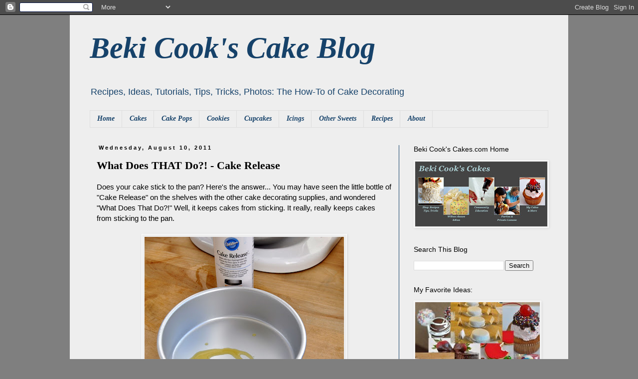

--- FILE ---
content_type: text/html; charset=UTF-8
request_url: https://bekicookscakesblog.blogspot.com/2011/08/what-does-that-do-cake-release.html
body_size: 12456
content:
<!DOCTYPE html>
<html class='v2' dir='ltr' xmlns='http://www.w3.org/1999/xhtml' xmlns:b='http://www.google.com/2005/gml/b' xmlns:data='http://www.google.com/2005/gml/data' xmlns:expr='http://www.google.com/2005/gml/expr'>
<head>
<link href='https://www.blogger.com/static/v1/widgets/4128112664-css_bundle_v2.css' rel='stylesheet' type='text/css'/>
<meta content='IE=EmulateIE7' http-equiv='X-UA-Compatible'/>
<meta content='width=1100' name='viewport'/>
<meta content='text/html; charset=UTF-8' http-equiv='Content-Type'/>
<meta content='blogger' name='generator'/>
<link href='https://bekicookscakesblog.blogspot.com/favicon.ico' rel='icon' type='image/x-icon'/>
<link href='http://bekicookscakesblog.blogspot.com/2011/08/what-does-that-do-cake-release.html' rel='canonical'/>
<link rel="alternate" type="application/atom+xml" title="Beki Cook&#39;s Cake Blog - Atom" href="https://bekicookscakesblog.blogspot.com/feeds/posts/default" />
<link rel="alternate" type="application/rss+xml" title="Beki Cook&#39;s Cake Blog - RSS" href="https://bekicookscakesblog.blogspot.com/feeds/posts/default?alt=rss" />
<link rel="service.post" type="application/atom+xml" title="Beki Cook&#39;s Cake Blog - Atom" href="https://www.blogger.com/feeds/8473301910036743717/posts/default" />

<link rel="alternate" type="application/atom+xml" title="Beki Cook&#39;s Cake Blog - Atom" href="https://bekicookscakesblog.blogspot.com/feeds/4565733440452321646/comments/default" />
<!--Can't find substitution for tag [blog.ieCssRetrofitLinks]-->
<link href='https://blogger.googleusercontent.com/img/b/R29vZ2xl/AVvXsEjDvmOVwapd7dxCd-eXpTFIhsVHJaBYRT7nkffGMdiexOfGA_J0W8esu24XO4oVpKu1ZyH1dANWuCdv5alOEq1EMCL1ciUQYe91BuDpmx0v9LeXuaNySx4JLYkPmZS6FJnoTxJNivFoZQ/s400/WDTD+-+Cake+Release.jpg' rel='image_src'/>
<meta content='How to keep a cake from sticking to the pan.' name='description'/>
<meta content='http://bekicookscakesblog.blogspot.com/2011/08/what-does-that-do-cake-release.html' property='og:url'/>
<meta content='What Does THAT Do?! - Cake Release' property='og:title'/>
<meta content='How to keep a cake from sticking to the pan.' property='og:description'/>
<meta content='https://blogger.googleusercontent.com/img/b/R29vZ2xl/AVvXsEjDvmOVwapd7dxCd-eXpTFIhsVHJaBYRT7nkffGMdiexOfGA_J0W8esu24XO4oVpKu1ZyH1dANWuCdv5alOEq1EMCL1ciUQYe91BuDpmx0v9LeXuaNySx4JLYkPmZS6FJnoTxJNivFoZQ/w1200-h630-p-k-no-nu/WDTD+-+Cake+Release.jpg' property='og:image'/>
<title>Beki Cook's Cake Blog: What Does THAT Do?! - Cake Release</title>
<!-- kYddxWxgvnfGPQJFEB3Ki1eTu7k -->
<meta content='How to keep a cake from sticking to the pan.' name='description'/>
<style id='page-skin-1' type='text/css'><!--
/*
-----------------------------------------------
Blogger Template Style
Name:     Simple
Designer: Blogger
URL:      www.blogger.com
----------------------------------------------- */
/* Content
----------------------------------------------- */
body {
font: normal normal 14px Verdana, Geneva, sans-serif;
color: #000000;
background: #7f7f7f none repeat scroll top left;
padding: 0 0 0 0;
}
html body .region-inner {
min-width: 0;
max-width: 100%;
width: auto;
}
h2 {
font-size: 22px;
}
a:link {
text-decoration:none;
color: #00529f;
}
a:visited {
text-decoration:none;
color: #3d85c6;
}
a:hover {
text-decoration:underline;
color: #3d85c6;
}
.body-fauxcolumn-outer .fauxcolumn-inner {
background: transparent none repeat scroll top left;
_background-image: none;
}
.body-fauxcolumn-outer .cap-top {
position: absolute;
z-index: 1;
height: 400px;
width: 100%;
}
.body-fauxcolumn-outer .cap-top .cap-left {
width: 100%;
background: transparent none repeat-x scroll top left;
_background-image: none;
}
.content-outer {
-moz-box-shadow: 0 0 0 rgba(0, 0, 0, .15);
-webkit-box-shadow: 0 0 0 rgba(0, 0, 0, .15);
-goog-ms-box-shadow: 0 0 0 #333333;
box-shadow: 0 0 0 rgba(0, 0, 0, .15);
margin-bottom: 1px;
}
.content-inner {
padding: 10px 40px;
}
.content-inner {
background-color: #eeeeee;
}
/* Header
----------------------------------------------- */
.header-outer {
background: transparent none repeat-x scroll 0 -400px;
_background-image: none;
}
.Header h1 {
font: italic bold 60px Georgia, Utopia, 'Palatino Linotype', Palatino, serif;
color: #16426a;
text-shadow: 0 0 0 rgba(0, 0, 0, .2);
}
.Header h1 a {
color: #16426a;
}
.Header .description {
font-size: 18px;
color: #16426a;
}
.header-inner .Header .titlewrapper {
padding: 22px 0;
}
.header-inner .Header .descriptionwrapper {
padding: 0 0;
}
/* Tabs
----------------------------------------------- */
.tabs-inner .section:first-child {
border-top: 0 solid #dddddd;
}
.tabs-inner .section:first-child ul {
margin-top: -1px;
border-top: 1px solid #dddddd;
border-left: 1px solid #dddddd;
border-right: 1px solid #dddddd;
}
.tabs-inner .widget ul {
background: transparent none repeat-x scroll 0 -800px;
_background-image: none;
border-bottom: 1px solid #dddddd;
margin-top: 0;
margin-left: -30px;
margin-right: -30px;
}
.tabs-inner .widget li a {
display: inline-block;
padding: .6em 1em;
font: italic bold 14px Georgia, Utopia, 'Palatino Linotype', Palatino, serif;
color: #16426a;
border-left: 1px solid #eeeeee;
border-right: 1px solid #dddddd;
}
.tabs-inner .widget li:first-child a {
border-left: none;
}
.tabs-inner .widget li.selected a, .tabs-inner .widget li a:hover {
color: #16426a;
background-color: #ffffff;
text-decoration: none;
}
/* Columns
----------------------------------------------- */
.main-outer {
border-top: 0 solid #16426a;
}
.fauxcolumn-left-outer .fauxcolumn-inner {
border-right: 1px solid #16426a;
}
.fauxcolumn-right-outer .fauxcolumn-inner {
border-left: 1px solid #16426a;
}
/* Headings
----------------------------------------------- */
div.widget > h2,
div.widget h2.title {
margin: 0 0 1em 0;
font: normal normal 14px 'Trebuchet MS',Trebuchet,Verdana,sans-serif;
color: #000000;
}
/* Widgets
----------------------------------------------- */
.widget .zippy {
color: #000000;
text-shadow: 2px 2px 1px rgba(0, 0, 0, .1);
}
.widget .popular-posts ul {
list-style: none;
}
/* Posts
----------------------------------------------- */
h2.date-header {
font: normal bold 11px Arial, Tahoma, Helvetica, FreeSans, sans-serif;
}
.date-header span {
background-color: transparent;
color: #000000;
padding: 0.4em;
letter-spacing: 3px;
margin: inherit;
}
.main-inner {
padding-top: 35px;
padding-bottom: 65px;
}
.main-inner .column-center-inner {
padding: 0 0;
}
.main-inner .column-center-inner .section {
margin: 0 1em;
}
.post {
margin: 0 0 45px 0;
}
h3.post-title, .comments h4 {
font: normal bold 22px Georgia, Utopia, 'Palatino Linotype', Palatino, serif;
margin: .75em 0 0;
}
.post-body {
font-size: 110%;
line-height: 1.4;
position: relative;
}
.post-body img, .post-body .tr-caption-container, .Profile img, .Image img,
.BlogList .item-thumbnail img {
padding: 2px;
background: transparent;
border: 1px solid #ffffff;
-moz-box-shadow: 1px 1px 5px rgba(0, 0, 0, .1);
-webkit-box-shadow: 1px 1px 5px rgba(0, 0, 0, .1);
box-shadow: 1px 1px 5px rgba(0, 0, 0, .1);
}
.post-body img, .post-body .tr-caption-container {
padding: 5px;
}
.post-body .tr-caption-container {
color: #000000;
}
.post-body .tr-caption-container img {
padding: 0;
background: transparent;
border: none;
-moz-box-shadow: 0 0 0 rgba(0, 0, 0, .1);
-webkit-box-shadow: 0 0 0 rgba(0, 0, 0, .1);
box-shadow: 0 0 0 rgba(0, 0, 0, .1);
}
.post-header {
margin: 0 0 1.5em;
line-height: 1.6;
font-size: 90%;
}
.post-footer {
margin: 20px -2px 0;
padding: 5px 10px;
color: #000000;
background-color: transparent;
border-bottom: 1px solid transparent;
line-height: 1.6;
font-size: 90%;
}
#comments .comment-author {
padding-top: 1.5em;
border-top: 1px solid #16426a;
background-position: 0 1.5em;
}
#comments .comment-author:first-child {
padding-top: 0;
border-top: none;
}
.avatar-image-container {
margin: .2em 0 0;
}
#comments .avatar-image-container img {
border: 1px solid #ffffff;
}
/* Comments
----------------------------------------------- */
.comments .comments-content .icon.blog-author {
background-repeat: no-repeat;
background-image: url([data-uri]);
}
.comments .comments-content .loadmore a {
border-top: 1px solid #000000;
border-bottom: 1px solid #000000;
}
.comments .comment-thread.inline-thread {
background-color: transparent;
}
.comments .continue {
border-top: 2px solid #000000;
}
/* Accents
---------------------------------------------- */
.section-columns td.columns-cell {
border-left: 1px solid #16426a;
}
.blog-pager {
background: transparent url(//www.blogblog.com/1kt/simple/paging_dot.png) repeat-x scroll top center;
}
.blog-pager-older-link, .home-link,
.blog-pager-newer-link {
background-color: #eeeeee;
padding: 5px;
}
.footer-outer {
border-top: 1px dashed #bbbbbb;
}
/* Mobile
----------------------------------------------- */
body.mobile  {
background-size: auto;
}
.mobile .body-fauxcolumn-outer {
background: transparent none repeat scroll top left;
}
.mobile .body-fauxcolumn-outer .cap-top {
background-size: 100% auto;
}
.mobile .content-outer {
-webkit-box-shadow: 0 0 3px rgba(0, 0, 0, .15);
box-shadow: 0 0 3px rgba(0, 0, 0, .15);
}
.mobile .tabs-inner .widget ul {
margin-left: 0;
margin-right: 0;
}
.mobile .post {
margin: 0;
}
.mobile .main-inner .column-center-inner .section {
margin: 0;
}
.mobile .date-header span {
padding: 0.1em 10px;
margin: 0 -10px;
}
.mobile h3.post-title {
margin: 0;
}
.mobile .blog-pager {
background: transparent none no-repeat scroll top center;
}
.mobile .footer-outer {
border-top: none;
}
.mobile .main-inner, .mobile .footer-inner {
background-color: #eeeeee;
}
.mobile-index-contents {
color: #000000;
}
.mobile-link-button {
background-color: #00529f;
}
.mobile-link-button a:link, .mobile-link-button a:visited {
color: #ffffff;
}
.mobile .tabs-inner .section:first-child {
border-top: none;
}
.mobile .tabs-inner .PageList .widget-content {
background-color: #ffffff;
color: #16426a;
border-top: 1px solid #dddddd;
border-bottom: 1px solid #dddddd;
}
.mobile .tabs-inner .PageList .widget-content .pagelist-arrow {
border-left: 1px solid #dddddd;
}

--></style>
<style id='template-skin-1' type='text/css'><!--
body {
min-width: 1000px;
}
.content-outer, .content-fauxcolumn-outer, .region-inner {
min-width: 1000px;
max-width: 1000px;
_width: 1000px;
}
.main-inner .columns {
padding-left: 0px;
padding-right: 300px;
}
.main-inner .fauxcolumn-center-outer {
left: 0px;
right: 300px;
/* IE6 does not respect left and right together */
_width: expression(this.parentNode.offsetWidth -
parseInt("0px") -
parseInt("300px") + 'px');
}
.main-inner .fauxcolumn-left-outer {
width: 0px;
}
.main-inner .fauxcolumn-right-outer {
width: 300px;
}
.main-inner .column-left-outer {
width: 0px;
right: 100%;
margin-left: -0px;
}
.main-inner .column-right-outer {
width: 300px;
margin-right: -300px;
}
#layout {
min-width: 0;
}
#layout .content-outer {
min-width: 0;
width: 800px;
}
#layout .region-inner {
min-width: 0;
width: auto;
}
--></style>
<script type='text/javascript'>

  var _gaq = _gaq || [];
  _gaq.push(['_setAccount', 'UA-32745805-1']);
  _gaq.push(['_trackPageview']);

  (function() {
    var ga = document.createElement('script'); ga.type = 'text/javascript'; ga.async = true;
    ga.src = ('https:' == document.location.protocol ? 'https://ssl' : 'http://www') + '.google-analytics.com/ga.js';
    var s = document.getElementsByTagName('script')[0]; s.parentNode.insertBefore(ga, s);
  })();

</script>
<link href='https://www.blogger.com/dyn-css/authorization.css?targetBlogID=8473301910036743717&amp;zx=a8e8c274-9f5e-448a-9fa5-e37aa65381ed' media='none' onload='if(media!=&#39;all&#39;)media=&#39;all&#39;' rel='stylesheet'/><noscript><link href='https://www.blogger.com/dyn-css/authorization.css?targetBlogID=8473301910036743717&amp;zx=a8e8c274-9f5e-448a-9fa5-e37aa65381ed' rel='stylesheet'/></noscript>
<meta name='google-adsense-platform-account' content='ca-host-pub-1556223355139109'/>
<meta name='google-adsense-platform-domain' content='blogspot.com'/>

<!-- data-ad-client=ca-pub-5090843507855067 -->

</head>
<body class='loading variant-simplysimple'>
<div class='navbar section' id='navbar'><div class='widget Navbar' data-version='1' id='Navbar1'><script type="text/javascript">
    function setAttributeOnload(object, attribute, val) {
      if(window.addEventListener) {
        window.addEventListener('load',
          function(){ object[attribute] = val; }, false);
      } else {
        window.attachEvent('onload', function(){ object[attribute] = val; });
      }
    }
  </script>
<div id="navbar-iframe-container"></div>
<script type="text/javascript" src="https://apis.google.com/js/platform.js"></script>
<script type="text/javascript">
      gapi.load("gapi.iframes:gapi.iframes.style.bubble", function() {
        if (gapi.iframes && gapi.iframes.getContext) {
          gapi.iframes.getContext().openChild({
              url: 'https://www.blogger.com/navbar/8473301910036743717?po\x3d4565733440452321646\x26origin\x3dhttps://bekicookscakesblog.blogspot.com',
              where: document.getElementById("navbar-iframe-container"),
              id: "navbar-iframe"
          });
        }
      });
    </script><script type="text/javascript">
(function() {
var script = document.createElement('script');
script.type = 'text/javascript';
script.src = '//pagead2.googlesyndication.com/pagead/js/google_top_exp.js';
var head = document.getElementsByTagName('head')[0];
if (head) {
head.appendChild(script);
}})();
</script>
</div></div>
<div class='body-fauxcolumns'>
<div class='fauxcolumn-outer body-fauxcolumn-outer'>
<div class='cap-top'>
<div class='cap-left'></div>
<div class='cap-right'></div>
</div>
<div class='fauxborder-left'>
<div class='fauxborder-right'></div>
<div class='fauxcolumn-inner'>
</div>
</div>
<div class='cap-bottom'>
<div class='cap-left'></div>
<div class='cap-right'></div>
</div>
</div>
</div>
<div class='content'>
<div class='content-fauxcolumns'>
<div class='fauxcolumn-outer content-fauxcolumn-outer'>
<div class='cap-top'>
<div class='cap-left'></div>
<div class='cap-right'></div>
</div>
<div class='fauxborder-left'>
<div class='fauxborder-right'></div>
<div class='fauxcolumn-inner'>
</div>
</div>
<div class='cap-bottom'>
<div class='cap-left'></div>
<div class='cap-right'></div>
</div>
</div>
</div>
<div class='content-outer'>
<div class='content-cap-top cap-top'>
<div class='cap-left'></div>
<div class='cap-right'></div>
</div>
<div class='fauxborder-left content-fauxborder-left'>
<div class='fauxborder-right content-fauxborder-right'></div>
<div class='content-inner'>
<header>
<div class='header-outer'>
<div class='header-cap-top cap-top'>
<div class='cap-left'></div>
<div class='cap-right'></div>
</div>
<div class='fauxborder-left header-fauxborder-left'>
<div class='fauxborder-right header-fauxborder-right'></div>
<div class='region-inner header-inner'>
<div class='header section' id='header'><div class='widget Header' data-version='1' id='Header1'>
<div id='header-inner'>
<div class='titlewrapper'>
<h1 class='title'>
<a href='https://bekicookscakesblog.blogspot.com/'>
Beki Cook's Cake Blog
</a>
</h1>
</div>
<div class='descriptionwrapper'>
<p class='description'><span>Recipes, Ideas, Tutorials, Tips, Tricks, Photos:
The How-To of Cake Decorating</span></p>
</div>
</div>
</div></div>
</div>
</div>
<div class='header-cap-bottom cap-bottom'>
<div class='cap-left'></div>
<div class='cap-right'></div>
</div>
</div>
</header>
<div class='tabs-outer'>
<div class='tabs-cap-top cap-top'>
<div class='cap-left'></div>
<div class='cap-right'></div>
</div>
<div class='fauxborder-left tabs-fauxborder-left'>
<div class='fauxborder-right tabs-fauxborder-right'></div>
<div class='region-inner tabs-inner'>
<div class='tabs section' id='crosscol'><div class='widget PageList' data-version='1' id='PageList1'>
<h2>Pages</h2>
<div class='widget-content'>
<ul>
<li>
<a href='https://bekicookscakesblog.blogspot.com/'>Home</a>
</li>
<li>
<a href='https://bekicookscakesblog.blogspot.com/p/cakes.html'>Cakes</a>
</li>
<li>
<a href='https://bekicookscakesblog.blogspot.com/p/cake-pops.html'>Cake Pops</a>
</li>
<li>
<a href='https://bekicookscakesblog.blogspot.com/p/cookies.html'>Cookies</a>
</li>
<li>
<a href='https://bekicookscakesblog.blogspot.com/p/cupcakes.html'>Cupcakes</a>
</li>
<li>
<a href='https://bekicookscakesblog.blogspot.com/p/icings.html'>Icings</a>
</li>
<li>
<a href='https://bekicookscakesblog.blogspot.com/p/other-sweets.html'>Other Sweets</a>
</li>
<li>
<a href='https://bekicookscakesblog.blogspot.com/p/recipes.html'>Recipes</a>
</li>
<li>
<a href='https://bekicookscakesblog.blogspot.com/p/about.html'>About</a>
</li>
</ul>
<div class='clear'></div>
</div>
</div></div>
<div class='tabs no-items section' id='crosscol-overflow'></div>
</div>
</div>
<div class='tabs-cap-bottom cap-bottom'>
<div class='cap-left'></div>
<div class='cap-right'></div>
</div>
</div>
<div class='main-outer'>
<div class='main-cap-top cap-top'>
<div class='cap-left'></div>
<div class='cap-right'></div>
</div>
<div class='fauxborder-left main-fauxborder-left'>
<div class='fauxborder-right main-fauxborder-right'></div>
<div class='region-inner main-inner'>
<div class='columns fauxcolumns'>
<div class='fauxcolumn-outer fauxcolumn-center-outer'>
<div class='cap-top'>
<div class='cap-left'></div>
<div class='cap-right'></div>
</div>
<div class='fauxborder-left'>
<div class='fauxborder-right'></div>
<div class='fauxcolumn-inner'>
</div>
</div>
<div class='cap-bottom'>
<div class='cap-left'></div>
<div class='cap-right'></div>
</div>
</div>
<div class='fauxcolumn-outer fauxcolumn-left-outer'>
<div class='cap-top'>
<div class='cap-left'></div>
<div class='cap-right'></div>
</div>
<div class='fauxborder-left'>
<div class='fauxborder-right'></div>
<div class='fauxcolumn-inner'>
</div>
</div>
<div class='cap-bottom'>
<div class='cap-left'></div>
<div class='cap-right'></div>
</div>
</div>
<div class='fauxcolumn-outer fauxcolumn-right-outer'>
<div class='cap-top'>
<div class='cap-left'></div>
<div class='cap-right'></div>
</div>
<div class='fauxborder-left'>
<div class='fauxborder-right'></div>
<div class='fauxcolumn-inner'>
</div>
</div>
<div class='cap-bottom'>
<div class='cap-left'></div>
<div class='cap-right'></div>
</div>
</div>
<!-- corrects IE6 width calculation -->
<div class='columns-inner'>
<div class='column-center-outer'>
<div class='column-center-inner'>
<div class='main section' id='main'><div class='widget Blog' data-version='1' id='Blog1'>
<div class='blog-posts hfeed'>

          <div class="date-outer">
        
<h2 class='date-header'><span>Wednesday, August 10, 2011</span></h2>

          <div class="date-posts">
        
<div class='post-outer'>
<div class='post hentry'>
<a name='4565733440452321646'></a>
<h3 class='post-title entry-title'>
What Does THAT Do?! - Cake Release
</h3>
<div class='post-header'>
<div class='post-header-line-1'></div>
</div>
<div class='post-body entry-content' id='post-body-4565733440452321646'>
Does your cake stick to the pan? Here's the answer... You may have seen the little bottle of "Cake Release" on the shelves with the other cake decorating supplies, and wondered "What Does That Do?!" Well, it keeps cakes from sticking. It really, really keeps cakes from sticking to the pan. <br />
<br />
<div class="separator" style="clear: both; text-align: center;">
<a href="https://blogger.googleusercontent.com/img/b/R29vZ2xl/AVvXsEjDvmOVwapd7dxCd-eXpTFIhsVHJaBYRT7nkffGMdiexOfGA_J0W8esu24XO4oVpKu1ZyH1dANWuCdv5alOEq1EMCL1ciUQYe91BuDpmx0v9LeXuaNySx4JLYkPmZS6FJnoTxJNivFoZQ/s1600/WDTD+-+Cake+Release.jpg" imageanchor="1" style="margin-left: 1em; margin-right: 1em;"><img border="0" height="320" src="https://blogger.googleusercontent.com/img/b/R29vZ2xl/AVvXsEjDvmOVwapd7dxCd-eXpTFIhsVHJaBYRT7nkffGMdiexOfGA_J0W8esu24XO4oVpKu1ZyH1dANWuCdv5alOEq1EMCL1ciUQYe91BuDpmx0v9LeXuaNySx4JLYkPmZS6FJnoTxJNivFoZQ/s400/WDTD+-+Cake+Release.jpg" width="400" /></a></div>
All you do, is squirt some in the bottom of your pan...<br />
<br />
<div class="separator" style="clear: both; text-align: center;">
<a href="https://blogger.googleusercontent.com/img/b/R29vZ2xl/AVvXsEhc62oMtcCBCEkgb4xPPGNaEkO_emMWXUi7I1AfRMMg-rLYDtXFhBW5a9HNjebgkJp12lTNa-CDCrTN7eR2OmXg_eSYTZ8Yd9ElwIxOa1HKbjcUVfkwqQV7XyDQv33FSqlZaJHkGFYh9g/s1600/WDTD+-+Cake+Release+spread.jpg" imageanchor="1" style="margin-left: 1em; margin-right: 1em;"><img border="0" height="320" src="https://blogger.googleusercontent.com/img/b/R29vZ2xl/AVvXsEhc62oMtcCBCEkgb4xPPGNaEkO_emMWXUi7I1AfRMMg-rLYDtXFhBW5a9HNjebgkJp12lTNa-CDCrTN7eR2OmXg_eSYTZ8Yd9ElwIxOa1HKbjcUVfkwqQV7XyDQv33FSqlZaJHkGFYh9g/s400/WDTD+-+Cake+Release+spread.jpg" width="400" /></a></div>
Then use a pastry brush to cover the bottom and sides of the pan.<br />
<br />
<div class="separator" style="clear: both; text-align: center;">
<a href="https://blogger.googleusercontent.com/img/b/R29vZ2xl/AVvXsEi5ZliiP2_Ztc-cUYa1YkpP93nL94B8ttZdI2gHYTsNdrvcUsVZEdxLUpVxgeIUY-M8JwiHozia_oWA7pDHhJ-KS1lFp8TP4ONoY9K4wcQVDmPzaxMIm3suLuYDUpTiVKBBaNggN_W6LQ/s1600/WDTD+-+cake+release+-+cake+out.jpg" imageanchor="1" style="margin-left: 1em; margin-right: 1em;"><img border="0" height="320" src="https://blogger.googleusercontent.com/img/b/R29vZ2xl/AVvXsEi5ZliiP2_Ztc-cUYa1YkpP93nL94B8ttZdI2gHYTsNdrvcUsVZEdxLUpVxgeIUY-M8JwiHozia_oWA7pDHhJ-KS1lFp8TP4ONoY9K4wcQVDmPzaxMIm3suLuYDUpTiVKBBaNggN_W6LQ/s400/WDTD+-+cake+release+-+cake+out.jpg" width="400" /></a></div>
If you use the cake release... then place the cake pan on a cooling rack/grid straight from the oven (never on the counter top)... wait 10 minutes... then flip the cake out of the pan... your cakes will <i>almost</i> never stick.<br />
<br />
Do you have an idea for "What Does THAT Do?!" <a href="mailto:bekicookscakes@gmail.com">Email me</a> a photo or description.<br />
<br />
<b>Click the Links Below to See:</b><br />
<a href="http://bekicookscakesblog.blogspot.com/search/label/What%20Does%20That%20Do">More What Does That Do?! Ideas</a><b>&nbsp;</b><br />
<a href="http://bekicookscakesblog.blogspot.com/search/label/Basics">More Basic Cake Decorating Tricks and Techniques<b>&nbsp;</b> </a><br />
<br />
<span style="font-size: small;"><b>Get the latest ideas from Beki Cook's Cake Blog. &nbsp;</b></span><br />
<span style="font-size: small;"><b><a href="http://feedburner.google.com/fb/a/mailverify?uri=BekiCooksCakesBlog">Click Here to Sign Up on the Email List.</a></b><span style="font-style: italic;"><br />
</span></span>
<div style='clear: both;'></div>
</div>
<div class='post-footer'>
<div class='post-footer-line post-footer-line-1'><span class='post-comment-link'>
</span>
<span class='post-icons'>
<span class='item-action'>
<a href='https://www.blogger.com/email-post/8473301910036743717/4565733440452321646' title='Email Post'>
<img alt="" class="icon-action" height="13" src="//img1.blogblog.com/img/icon18_email.gif" width="18">
</a>
</span>
<span class='item-control blog-admin pid-1782884222'>
<a href='https://www.blogger.com/post-edit.g?blogID=8473301910036743717&postID=4565733440452321646&from=pencil' title='Edit Post'>
<img alt='' class='icon-action' height='18' src='https://resources.blogblog.com/img/icon18_edit_allbkg.gif' width='18'/>
</a>
</span>
</span>
<div class='post-share-buttons goog-inline-block'>
<a class='goog-inline-block share-button sb-email' href='https://www.blogger.com/share-post.g?blogID=8473301910036743717&postID=4565733440452321646&target=email' target='_blank' title='Email This'><span class='share-button-link-text'>Email This</span></a><a class='goog-inline-block share-button sb-blog' href='https://www.blogger.com/share-post.g?blogID=8473301910036743717&postID=4565733440452321646&target=blog' onclick='window.open(this.href, "_blank", "height=270,width=475"); return false;' target='_blank' title='BlogThis!'><span class='share-button-link-text'>BlogThis!</span></a><a class='goog-inline-block share-button sb-twitter' href='https://www.blogger.com/share-post.g?blogID=8473301910036743717&postID=4565733440452321646&target=twitter' target='_blank' title='Share to X'><span class='share-button-link-text'>Share to X</span></a><a class='goog-inline-block share-button sb-facebook' href='https://www.blogger.com/share-post.g?blogID=8473301910036743717&postID=4565733440452321646&target=facebook' onclick='window.open(this.href, "_blank", "height=430,width=640"); return false;' target='_blank' title='Share to Facebook'><span class='share-button-link-text'>Share to Facebook</span></a><a class='goog-inline-block share-button sb-pinterest' href='https://www.blogger.com/share-post.g?blogID=8473301910036743717&postID=4565733440452321646&target=pinterest' target='_blank' title='Share to Pinterest'><span class='share-button-link-text'>Share to Pinterest</span></a>
</div>
</div>
<div class='post-footer-line post-footer-line-2'></div>
<div class='post-footer-line post-footer-line-3'></div>
</div>
</div>
<div class='comments' id='comments'>
<a name='comments'></a>
<h4>No comments:</h4>
<div id='Blog1_comments-block-wrapper'>
<dl class='avatar-comment-indent' id='comments-block'>
</dl>
</div>
<p class='comment-footer'>
<div class='comment-form'>
<a name='comment-form'></a>
<h4 id='comment-post-message'>Post a Comment</h4>
<p>Please note that comments containing profanity or those that are spam will not be approved on this website.</p>
<a href='https://www.blogger.com/comment/frame/8473301910036743717?po=4565733440452321646&hl=en&saa=85391&origin=https://bekicookscakesblog.blogspot.com' id='comment-editor-src'></a>
<iframe allowtransparency='true' class='blogger-iframe-colorize blogger-comment-from-post' frameborder='0' height='410px' id='comment-editor' name='comment-editor' src='' width='100%'></iframe>
<script src='https://www.blogger.com/static/v1/jsbin/1345082660-comment_from_post_iframe.js' type='text/javascript'></script>
<script type='text/javascript'>
      BLOG_CMT_createIframe('https://www.blogger.com/rpc_relay.html');
    </script>
</div>
</p>
</div>
</div>

        </div></div>
      
</div>
<div class='blog-pager' id='blog-pager'>
<span id='blog-pager-newer-link'>
<a class='blog-pager-newer-link' href='https://bekicookscakesblog.blogspot.com/2011/08/monkey-walks-into-bar.html' id='Blog1_blog-pager-newer-link' title='Newer Post'>Newer Post</a>
</span>
<span id='blog-pager-older-link'>
<a class='blog-pager-older-link' href='https://bekicookscakesblog.blogspot.com/2011/08/icing-bag-bullet.html' id='Blog1_blog-pager-older-link' title='Older Post'>Older Post</a>
</span>
<a class='home-link' href='https://bekicookscakesblog.blogspot.com/'>Home</a>
</div>
<div class='clear'></div>
<div class='post-feeds'>
<div class='feed-links'>
Subscribe to:
<a class='feed-link' href='https://bekicookscakesblog.blogspot.com/feeds/4565733440452321646/comments/default' target='_blank' type='application/atom+xml'>Post Comments (Atom)</a>
</div>
</div>
</div></div>
</div>
</div>
<div class='column-left-outer'>
<div class='column-left-inner'>
<aside>
</aside>
</div>
</div>
<div class='column-right-outer'>
<div class='column-right-inner'>
<aside>
<div class='sidebar section' id='sidebar-right-1'><div class='widget Image' data-version='1' id='Image5'>
<h2>Beki Cook's Cakes.com Home</h2>
<div class='widget-content'>
<a href='http://www.bekicookscakes.com'>
<img alt='Beki Cook&#39;s Cakes.com Home' height='130' id='Image5_img' src='https://blogger.googleusercontent.com/img/b/R29vZ2xl/AVvXsEiYtRcfH_APp3Bb-nPeGzmuk8N6Br67J3mBqJTTEG4WyDXFXjNXXDEt0ziGCn9aHmseFhWmKSkKJzicN96Zj7tVH1GbJHoRuWpSXOQjIax7VdL_Jc6sKODKkklIEXvbHrEJYEm_l6rv7A/s265/web+page+grab.jpg' width='265'/>
</a>
<br/>
</div>
<div class='clear'></div>
</div><div class='widget BlogSearch' data-version='1' id='BlogSearch1'>
<h2 class='title'>Search This Blog</h2>
<div class='widget-content'>
<div id='BlogSearch1_form'>
<form action='https://bekicookscakesblog.blogspot.com/search' class='gsc-search-box' target='_top'>
<table cellpadding='0' cellspacing='0' class='gsc-search-box'>
<tbody>
<tr>
<td class='gsc-input'>
<input autocomplete='off' class='gsc-input' name='q' size='10' title='search' type='text' value=''/>
</td>
<td class='gsc-search-button'>
<input class='gsc-search-button' title='search' type='submit' value='Search'/>
</td>
</tr>
</tbody>
</table>
</form>
</div>
</div>
<div class='clear'></div>
</div><div class='widget Image' data-version='1' id='Image1'>
<h2>My Favorite Ideas:</h2>
<div class='widget-content'>
<a href='http://bekicookscakesblog.blogspot.com/2011/12/100th-post-giveaway.html'>
<img alt='My Favorite Ideas:' height='250' id='Image1_img' src='https://blogger.googleusercontent.com/img/b/R29vZ2xl/AVvXsEjD8vTjV_p6mOs_58GvvUYj5ZuF2AhN3WwEHkCDZtfxY1xUs314EG7ut2xl58VY-xglwvGZyrg5KIW4OUncf8gKwPbKOKIBo4SxitVgifq4glAi9cb-TeUzhogVZT4eptuRTvzpNdOu5lM/s1600/my+favorite+posts+250.jpg' width='250'/>
</a>
<br/>
<span class='caption'>Click the Photo for My Favorites</span>
</div>
<div class='clear'></div>
</div><div class='widget Image' data-version='1' id='Image3'>
<h2>As Seen On:</h2>
<div class='widget-content'>
<a href='http://bekicookscakesblog.blogspot.com/search/label/Media'>
<img alt='As Seen On:' height='173' id='Image3_img' src='https://blogger.googleusercontent.com/img/b/R29vZ2xl/AVvXsEizDc_jawfNNC6ecGBoUlfEYEGeG8I7OrlGFNPihMXEyiYss1ZIXbqekpeLc1UL7qr5HZ2MdazMqzWAW8oOTn8nn8R1HL_HwOrsy95JkQ-TYTBGLFKh-9yeSUOW88_-ouUL2tP6E6smRi8/s1600/as+seen+on.JPG' width='253'/>
</a>
<br/>
<span class='caption'>Click the Photo Above to See My Media Appearances</span>
</div>
<div class='clear'></div>
</div><div class='widget HTML' data-version='1' id='HTML1'>
<h2 class='title'>Find Me:</h2>
<div class='widget-content'>
<a href="http://pinterest.com/bekicookscakes/"><img src="https://lh3.googleusercontent.com/blogger_img_proxy/AEn0k_s2QcK-njwsGfLxHpKddbuMJYBZrz9twNtu6x5knF89Mzg9KUTS-2tva4az4vQ0jzUiVRrxdZjlAll175EBur4mgcl_nzwvh-plZL-BdCF8YiHzd8vREuPGS0a91UAFZzejJYzmMAbz4pw11iDv9fF0JoXBmsoP7IiTzA=s0-d" width="169" height="28" alt="Follow Me on Pinterest"></a>
<!-- Facebook Badge START --><a href="https://www.facebook.com/pages/Beki-Cooks-Cakes/231156270241296" target="_TOP" style="font-family: &quot;lucida grande&quot;,tahoma,verdana,arial,sans-serif; font-size: 11px; font-variant: normal; font-style: normal; font-weight: normal; color: #3B5998; text-decoration: none;" title="Beki Cook&#039;s Cakes">Beki Cook&#039;s Cakes</a><br/><a href="https://www.facebook.com/pages/Beki-Cooks-Cakes/231156270241296" target="_TOP" title="Beki Cook&#039;s Cakes"><img src="https://badge.facebook.com/badge/231156270241296.2523.1971642551.png" width="120" height="238" style="border: 0px;" /></a><br/><a href="http://www.facebook.com/business/dashboard/" target="_TOP" style="font-family: &quot;lucida grande&quot;,tahoma,verdana,arial,sans-serif; font-size: 11px; font-variant: normal; font-style: normal; font-weight: normal; color: #3B5998; text-decoration: none;" title="Make your own badge!">Promote Your Page Too</a><!-- Facebook Badge END -->
</div>
<div class='clear'></div>
</div><div class='widget Label' data-version='1' id='Label1'>
<h2>Looking for Ideas?</h2>
<div class='widget-content list-label-widget-content'>
<ul>
<li>
<a dir='ltr' href='https://bekicookscakesblog.blogspot.com/search/label/Back-to-School%2FTeacher'>Back-to-School/Teacher</a>
</li>
<li>
<a dir='ltr' href='https://bekicookscakesblog.blogspot.com/search/label/Baking%20Fails%20and%20Fixes'>Baking Fails and Fixes</a>
</li>
<li>
<a dir='ltr' href='https://bekicookscakesblog.blogspot.com/search/label/Bars'>Bars</a>
</li>
<li>
<a dir='ltr' href='https://bekicookscakesblog.blogspot.com/search/label/Basics'>Basics</a>
</li>
<li>
<a dir='ltr' href='https://bekicookscakesblog.blogspot.com/search/label/Birthday%20Cakes'>Birthday Cakes</a>
</li>
<li>
<a dir='ltr' href='https://bekicookscakesblog.blogspot.com/search/label/Cake'>Cake</a>
</li>
<li>
<a dir='ltr' href='https://bekicookscakesblog.blogspot.com/search/label/Cake%20Pops'>Cake Pops</a>
</li>
<li>
<a dir='ltr' href='https://bekicookscakesblog.blogspot.com/search/label/Cheesecake'>Cheesecake</a>
</li>
<li>
<a dir='ltr' href='https://bekicookscakesblog.blogspot.com/search/label/Chocolate'>Chocolate</a>
</li>
<li>
<a dir='ltr' href='https://bekicookscakesblog.blogspot.com/search/label/Classes'>Classes</a>
</li>
<li>
<a dir='ltr' href='https://bekicookscakesblog.blogspot.com/search/label/Cookies'>Cookies</a>
</li>
<li>
<a dir='ltr' href='https://bekicookscakesblog.blogspot.com/search/label/Cupcakes'>Cupcakes</a>
</li>
<li>
<a dir='ltr' href='https://bekicookscakesblog.blogspot.com/search/label/Decorating%20with%20Kids'>Decorating with Kids</a>
</li>
<li>
<a dir='ltr' href='https://bekicookscakesblog.blogspot.com/search/label/Equipment%20Corner'>Equipment Corner</a>
</li>
<li>
<a dir='ltr' href='https://bekicookscakesblog.blogspot.com/search/label/Fall%2FHalloween%2FThanksgiving'>Fall/Halloween/Thanksgiving</a>
</li>
<li>
<a dir='ltr' href='https://bekicookscakesblog.blogspot.com/search/label/Fondant'>Fondant</a>
</li>
<li>
<a dir='ltr' href='https://bekicookscakesblog.blogspot.com/search/label/Giveaway'>Giveaway</a>
</li>
<li>
<a dir='ltr' href='https://bekicookscakesblog.blogspot.com/search/label/How-To'>How-To</a>
</li>
<li>
<a dir='ltr' href='https://bekicookscakesblog.blogspot.com/search/label/Icing%20%2F%20Frosting'>Icing / Frosting</a>
</li>
<li>
<a dir='ltr' href='https://bekicookscakesblog.blogspot.com/search/label/Index'>Index</a>
</li>
<li>
<a dir='ltr' href='https://bekicookscakesblog.blogspot.com/search/label/Media'>Media</a>
</li>
<li>
<a dir='ltr' href='https://bekicookscakesblog.blogspot.com/search/label/Other%20Sweets'>Other Sweets</a>
</li>
<li>
<a dir='ltr' href='https://bekicookscakesblog.blogspot.com/search/label/Pie'>Pie</a>
</li>
<li>
<a dir='ltr' href='https://bekicookscakesblog.blogspot.com/search/label/Printable'>Printable</a>
</li>
<li>
<a dir='ltr' href='https://bekicookscakesblog.blogspot.com/search/label/Recipes'>Recipes</a>
</li>
<li>
<a dir='ltr' href='https://bekicookscakesblog.blogspot.com/search/label/Spring%2FSummer'>Spring/Summer</a>
</li>
<li>
<a dir='ltr' href='https://bekicookscakesblog.blogspot.com/search/label/Tip%20for%20Tuesday'>Tip for Tuesday</a>
</li>
<li>
<a dir='ltr' href='https://bekicookscakesblog.blogspot.com/search/label/Valentines%20and%20St.%20Patty%27s%20Day'>Valentines and St. Patty&#39;s Day</a>
</li>
<li>
<a dir='ltr' href='https://bekicookscakesblog.blogspot.com/search/label/Video'>Video</a>
</li>
<li>
<a dir='ltr' href='https://bekicookscakesblog.blogspot.com/search/label/What%20Does%20That%20Do'>What Does That Do</a>
</li>
<li>
<a dir='ltr' href='https://bekicookscakesblog.blogspot.com/search/label/Winter%2FChristmas'>Winter/Christmas</a>
</li>
</ul>
<div class='clear'></div>
</div>
</div><div class='widget Image' data-version='1' id='Image2'>
<h2>Blogs I Love</h2>
<div class='widget-content'>
<a href='http://bekicookscakesblog.blogspot.com/2012/01/food-blogs-i-love.html'>
<img alt='Blogs I Love' height='100' id='Image2_img' src='https://blogger.googleusercontent.com/img/b/R29vZ2xl/AVvXsEjxZuKvjhyksJZlieLapYRtQxSUVVGu5W26O6pnkeT3jDzndEK0kPiZGxUoH55qbJDyP6vuJH3S0iQzeDdU42kL9TMtn4IBYYw0zUHOjYT7sOTzaHRJPnjpgKCd4Wq4lTYBaPJXwfKZfvs/s1600/blogs+I+love+copy.jpg' width='250'/>
</a>
<br/>
<span class='caption'>Click the collage for my favorite blogs</span>
</div>
<div class='clear'></div>
</div><div class='widget HTML' data-version='1' id='HTML6'>
<div class='widget-content'>
<div align="center"><a href="http://www.yummly.com/recipes" title="Certified Yummly Recipes on Yummly.com"><img src="https://lh3.googleusercontent.com/blogger_img_proxy/AEn0k_vZUUf8yYttqV8OIfMEt8icuzOaktz0NaRWBAcxq3-Gtes0OJ_q-U6RhxIrJbb8tU2XB8V8OmYv7Pu-N-QICPxi0-NGO8mncs4oyLQyKnGvTC6v3jlVhItx=s0-d" alt="Certified Yummly Recipes on Yummly.com"></a></div>
</div>
<div class='clear'></div>
</div><div class='widget Text' data-version='1' id='Text1'>
<h2 class='title'>Contact Me</h2>
<div class='widget-content'>
Email: bekicookscakes@gmail.com<br/><br/>
</div>
<div class='clear'></div>
</div><div class='widget Followers' data-version='1' id='Followers1'>
<h2 class='title'>Followers</h2>
<div class='widget-content'>
<div id='Followers1-wrapper'>
<div style='margin-right:2px;'>
<div><script type="text/javascript" src="https://apis.google.com/js/platform.js"></script>
<div id="followers-iframe-container"></div>
<script type="text/javascript">
    window.followersIframe = null;
    function followersIframeOpen(url) {
      gapi.load("gapi.iframes", function() {
        if (gapi.iframes && gapi.iframes.getContext) {
          window.followersIframe = gapi.iframes.getContext().openChild({
            url: url,
            where: document.getElementById("followers-iframe-container"),
            messageHandlersFilter: gapi.iframes.CROSS_ORIGIN_IFRAMES_FILTER,
            messageHandlers: {
              '_ready': function(obj) {
                window.followersIframe.getIframeEl().height = obj.height;
              },
              'reset': function() {
                window.followersIframe.close();
                followersIframeOpen("https://www.blogger.com/followers/frame/8473301910036743717?colors\x3dCgt0cmFuc3BhcmVudBILdHJhbnNwYXJlbnQaByMwMDAwMDAiByMwMDUyOWYqByNlZWVlZWUyByMwMDAwMDA6ByMwMDAwMDBCByMwMDUyOWZKByMwMDAwMDBSByMwMDUyOWZaC3RyYW5zcGFyZW50\x26pageSize\x3d21\x26hl\x3den\x26origin\x3dhttps://bekicookscakesblog.blogspot.com");
              },
              'open': function(url) {
                window.followersIframe.close();
                followersIframeOpen(url);
              }
            }
          });
        }
      });
    }
    followersIframeOpen("https://www.blogger.com/followers/frame/8473301910036743717?colors\x3dCgt0cmFuc3BhcmVudBILdHJhbnNwYXJlbnQaByMwMDAwMDAiByMwMDUyOWYqByNlZWVlZWUyByMwMDAwMDA6ByMwMDAwMDBCByMwMDUyOWZKByMwMDAwMDBSByMwMDUyOWZaC3RyYW5zcGFyZW50\x26pageSize\x3d21\x26hl\x3den\x26origin\x3dhttps://bekicookscakesblog.blogspot.com");
  </script></div>
</div>
</div>
<div class='clear'></div>
</div>
</div><div class='widget AdSense' data-version='1' id='AdSense1'>
<div class='widget-content'>
<script type="text/javascript"><!--
google_ad_client="pub-5090843507855067";
google_ad_host="pub-1556223355139109";
google_ad_width=250;
google_ad_height=250;
google_ad_format="250x250_as";
google_ad_type="text_image";
google_ad_host_channel="0001+S0008+L0001";
google_color_border="444444";
google_color_bg="444444";
google_color_link="A2C4C9";
google_color_url="A2C4C9";
google_color_text="F3F3F3";
//--></script>
<script type="text/javascript" src="//pagead2.googlesyndication.com/pagead/show_ads.js">
</script>
<div class='clear'></div>
</div>
</div></div>
</aside>
</div>
</div>
</div>
<div style='clear: both'></div>
<!-- columns -->
</div>
<!-- main -->
</div>
</div>
<div class='main-cap-bottom cap-bottom'>
<div class='cap-left'></div>
<div class='cap-right'></div>
</div>
</div>
<footer>
<div class='footer-outer'>
<div class='footer-cap-top cap-top'>
<div class='cap-left'></div>
<div class='cap-right'></div>
</div>
<div class='fauxborder-left footer-fauxborder-left'>
<div class='fauxborder-right footer-fauxborder-right'></div>
<div class='region-inner footer-inner'>
<div class='foot no-items section' id='footer-1'></div>
<table border='0' cellpadding='0' cellspacing='0' class='section-columns columns-2'>
<tbody>
<tr>
<td class='first columns-cell'>
<div class='foot no-items section' id='footer-2-1'></div>
</td>
<td class='columns-cell'>
<div class='foot no-items section' id='footer-2-2'></div>
</td>
</tr>
</tbody>
</table>
<!-- outside of the include in order to lock Attribution widget -->
<div class='foot section' id='footer-3'><div class='widget Attribution' data-version='1' id='Attribution1'>
<div class='widget-content' style='text-align: center;'>
Images &amp; Recipes are the sole property of Beki Cook&#39;s Cakes, and cannot be used without permission. Simple theme. Powered by <a href='https://www.blogger.com' target='_blank'>Blogger</a>.
</div>
<div class='clear'></div>
</div></div>
</div>
</div>
<div class='footer-cap-bottom cap-bottom'>
<div class='cap-left'></div>
<div class='cap-right'></div>
</div>
</div>
</footer>
<!-- content -->
</div>
</div>
<div class='content-cap-bottom cap-bottom'>
<div class='cap-left'></div>
<div class='cap-right'></div>
</div>
</div>
</div>
<script type='text/javascript'>
    window.setTimeout(function() {
        document.body.className = document.body.className.replace('loading', '');
      }, 10);
  </script>

<script type="text/javascript" src="https://www.blogger.com/static/v1/widgets/1166699449-widgets.js"></script>
<script type='text/javascript'>
window['__wavt'] = 'AOuZoY4psqFrq0cqzsq7TtyKPpHsG0vVVQ:1764796544203';_WidgetManager._Init('//www.blogger.com/rearrange?blogID\x3d8473301910036743717','//bekicookscakesblog.blogspot.com/2011/08/what-does-that-do-cake-release.html','8473301910036743717');
_WidgetManager._SetDataContext([{'name': 'blog', 'data': {'blogId': '8473301910036743717', 'title': 'Beki Cook\x27s Cake Blog', 'url': 'https://bekicookscakesblog.blogspot.com/2011/08/what-does-that-do-cake-release.html', 'canonicalUrl': 'http://bekicookscakesblog.blogspot.com/2011/08/what-does-that-do-cake-release.html', 'homepageUrl': 'https://bekicookscakesblog.blogspot.com/', 'searchUrl': 'https://bekicookscakesblog.blogspot.com/search', 'canonicalHomepageUrl': 'http://bekicookscakesblog.blogspot.com/', 'blogspotFaviconUrl': 'https://bekicookscakesblog.blogspot.com/favicon.ico', 'bloggerUrl': 'https://www.blogger.com', 'hasCustomDomain': false, 'httpsEnabled': true, 'enabledCommentProfileImages': true, 'gPlusViewType': 'FILTERED_POSTMOD', 'adultContent': false, 'analyticsAccountNumber': '', 'encoding': 'UTF-8', 'locale': 'en', 'localeUnderscoreDelimited': 'en', 'languageDirection': 'ltr', 'isPrivate': false, 'isMobile': false, 'isMobileRequest': false, 'mobileClass': '', 'isPrivateBlog': false, 'isDynamicViewsAvailable': true, 'feedLinks': '\x3clink rel\x3d\x22alternate\x22 type\x3d\x22application/atom+xml\x22 title\x3d\x22Beki Cook\x26#39;s Cake Blog - Atom\x22 href\x3d\x22https://bekicookscakesblog.blogspot.com/feeds/posts/default\x22 /\x3e\n\x3clink rel\x3d\x22alternate\x22 type\x3d\x22application/rss+xml\x22 title\x3d\x22Beki Cook\x26#39;s Cake Blog - RSS\x22 href\x3d\x22https://bekicookscakesblog.blogspot.com/feeds/posts/default?alt\x3drss\x22 /\x3e\n\x3clink rel\x3d\x22service.post\x22 type\x3d\x22application/atom+xml\x22 title\x3d\x22Beki Cook\x26#39;s Cake Blog - Atom\x22 href\x3d\x22https://www.blogger.com/feeds/8473301910036743717/posts/default\x22 /\x3e\n\n\x3clink rel\x3d\x22alternate\x22 type\x3d\x22application/atom+xml\x22 title\x3d\x22Beki Cook\x26#39;s Cake Blog - Atom\x22 href\x3d\x22https://bekicookscakesblog.blogspot.com/feeds/4565733440452321646/comments/default\x22 /\x3e\n', 'meTag': '', 'adsenseClientId': 'ca-pub-5090843507855067', 'adsenseHostId': 'ca-host-pub-1556223355139109', 'adsenseHasAds': true, 'adsenseAutoAds': false, 'boqCommentIframeForm': true, 'loginRedirectParam': '', 'view': '', 'dynamicViewsCommentsSrc': '//www.blogblog.com/dynamicviews/4224c15c4e7c9321/js/comments.js', 'dynamicViewsScriptSrc': '//www.blogblog.com/dynamicviews/4cf376763d831ba5', 'plusOneApiSrc': 'https://apis.google.com/js/platform.js', 'disableGComments': true, 'interstitialAccepted': false, 'sharing': {'platforms': [{'name': 'Get link', 'key': 'link', 'shareMessage': 'Get link', 'target': ''}, {'name': 'Facebook', 'key': 'facebook', 'shareMessage': 'Share to Facebook', 'target': 'facebook'}, {'name': 'BlogThis!', 'key': 'blogThis', 'shareMessage': 'BlogThis!', 'target': 'blog'}, {'name': 'X', 'key': 'twitter', 'shareMessage': 'Share to X', 'target': 'twitter'}, {'name': 'Pinterest', 'key': 'pinterest', 'shareMessage': 'Share to Pinterest', 'target': 'pinterest'}, {'name': 'Email', 'key': 'email', 'shareMessage': 'Email', 'target': 'email'}], 'disableGooglePlus': true, 'googlePlusShareButtonWidth': 0, 'googlePlusBootstrap': '\x3cscript type\x3d\x22text/javascript\x22\x3ewindow.___gcfg \x3d {\x27lang\x27: \x27en\x27};\x3c/script\x3e'}, 'hasCustomJumpLinkMessage': true, 'jumpLinkMessage': 'Click Here to Read More\x26gt;\x26gt;', 'pageType': 'item', 'postId': '4565733440452321646', 'postImageThumbnailUrl': 'https://blogger.googleusercontent.com/img/b/R29vZ2xl/AVvXsEjDvmOVwapd7dxCd-eXpTFIhsVHJaBYRT7nkffGMdiexOfGA_J0W8esu24XO4oVpKu1ZyH1dANWuCdv5alOEq1EMCL1ciUQYe91BuDpmx0v9LeXuaNySx4JLYkPmZS6FJnoTxJNivFoZQ/s72-c/WDTD+-+Cake+Release.jpg', 'postImageUrl': 'https://blogger.googleusercontent.com/img/b/R29vZ2xl/AVvXsEjDvmOVwapd7dxCd-eXpTFIhsVHJaBYRT7nkffGMdiexOfGA_J0W8esu24XO4oVpKu1ZyH1dANWuCdv5alOEq1EMCL1ciUQYe91BuDpmx0v9LeXuaNySx4JLYkPmZS6FJnoTxJNivFoZQ/s400/WDTD+-+Cake+Release.jpg', 'pageName': 'What Does THAT Do?! - Cake Release', 'pageTitle': 'Beki Cook\x27s Cake Blog: What Does THAT Do?! - Cake Release', 'metaDescription': 'How to keep a cake from sticking to the pan.'}}, {'name': 'features', 'data': {}}, {'name': 'messages', 'data': {'edit': 'Edit', 'linkCopiedToClipboard': 'Link copied to clipboard!', 'ok': 'Ok', 'postLink': 'Post Link'}}, {'name': 'template', 'data': {'name': 'custom', 'localizedName': 'Custom', 'isResponsive': false, 'isAlternateRendering': false, 'isCustom': true, 'variant': 'simplysimple', 'variantId': 'simplysimple'}}, {'name': 'view', 'data': {'classic': {'name': 'classic', 'url': '?view\x3dclassic'}, 'flipcard': {'name': 'flipcard', 'url': '?view\x3dflipcard'}, 'magazine': {'name': 'magazine', 'url': '?view\x3dmagazine'}, 'mosaic': {'name': 'mosaic', 'url': '?view\x3dmosaic'}, 'sidebar': {'name': 'sidebar', 'url': '?view\x3dsidebar'}, 'snapshot': {'name': 'snapshot', 'url': '?view\x3dsnapshot'}, 'timeslide': {'name': 'timeslide', 'url': '?view\x3dtimeslide'}, 'isMobile': false, 'title': 'What Does THAT Do?! - Cake Release', 'description': 'How to keep a cake from sticking to the pan.', 'featuredImage': 'https://blogger.googleusercontent.com/img/b/R29vZ2xl/AVvXsEjDvmOVwapd7dxCd-eXpTFIhsVHJaBYRT7nkffGMdiexOfGA_J0W8esu24XO4oVpKu1ZyH1dANWuCdv5alOEq1EMCL1ciUQYe91BuDpmx0v9LeXuaNySx4JLYkPmZS6FJnoTxJNivFoZQ/s400/WDTD+-+Cake+Release.jpg', 'url': 'https://bekicookscakesblog.blogspot.com/2011/08/what-does-that-do-cake-release.html', 'type': 'item', 'isSingleItem': true, 'isMultipleItems': false, 'isError': false, 'isPage': false, 'isPost': true, 'isHomepage': false, 'isArchive': false, 'isLabelSearch': false, 'postId': 4565733440452321646}}]);
_WidgetManager._RegisterWidget('_NavbarView', new _WidgetInfo('Navbar1', 'navbar', document.getElementById('Navbar1'), {}, 'displayModeFull'));
_WidgetManager._RegisterWidget('_HeaderView', new _WidgetInfo('Header1', 'header', document.getElementById('Header1'), {}, 'displayModeFull'));
_WidgetManager._RegisterWidget('_PageListView', new _WidgetInfo('PageList1', 'crosscol', document.getElementById('PageList1'), {'title': 'Pages', 'links': [{'isCurrentPage': false, 'href': 'https://bekicookscakesblog.blogspot.com/', 'title': 'Home'}, {'isCurrentPage': false, 'href': 'https://bekicookscakesblog.blogspot.com/p/cakes.html', 'id': '6310552207485313625', 'title': 'Cakes'}, {'isCurrentPage': false, 'href': 'https://bekicookscakesblog.blogspot.com/p/cake-pops.html', 'id': '9019368205652353599', 'title': 'Cake Pops'}, {'isCurrentPage': false, 'href': 'https://bekicookscakesblog.blogspot.com/p/cookies.html', 'id': '3230474487216061694', 'title': 'Cookies'}, {'isCurrentPage': false, 'href': 'https://bekicookscakesblog.blogspot.com/p/cupcakes.html', 'id': '2904901034491336059', 'title': 'Cupcakes'}, {'isCurrentPage': false, 'href': 'https://bekicookscakesblog.blogspot.com/p/icings.html', 'id': '4016287250987289550', 'title': 'Icings'}, {'isCurrentPage': false, 'href': 'https://bekicookscakesblog.blogspot.com/p/other-sweets.html', 'id': '1729509908313028825', 'title': 'Other Sweets'}, {'isCurrentPage': false, 'href': 'https://bekicookscakesblog.blogspot.com/p/recipes.html', 'id': '7829033649632435964', 'title': 'Recipes'}, {'isCurrentPage': false, 'href': 'https://bekicookscakesblog.blogspot.com/p/about.html', 'id': '7427191815752425277', 'title': 'About'}], 'mobile': false, 'showPlaceholder': true, 'hasCurrentPage': false}, 'displayModeFull'));
_WidgetManager._RegisterWidget('_BlogView', new _WidgetInfo('Blog1', 'main', document.getElementById('Blog1'), {'cmtInteractionsEnabled': false, 'lightboxEnabled': true, 'lightboxModuleUrl': 'https://www.blogger.com/static/v1/jsbin/4025936534-lbx.js', 'lightboxCssUrl': 'https://www.blogger.com/static/v1/v-css/828616780-lightbox_bundle.css'}, 'displayModeFull'));
_WidgetManager._RegisterWidget('_ImageView', new _WidgetInfo('Image5', 'sidebar-right-1', document.getElementById('Image5'), {'resize': false}, 'displayModeFull'));
_WidgetManager._RegisterWidget('_BlogSearchView', new _WidgetInfo('BlogSearch1', 'sidebar-right-1', document.getElementById('BlogSearch1'), {}, 'displayModeFull'));
_WidgetManager._RegisterWidget('_ImageView', new _WidgetInfo('Image1', 'sidebar-right-1', document.getElementById('Image1'), {'resize': false}, 'displayModeFull'));
_WidgetManager._RegisterWidget('_ImageView', new _WidgetInfo('Image3', 'sidebar-right-1', document.getElementById('Image3'), {'resize': false}, 'displayModeFull'));
_WidgetManager._RegisterWidget('_HTMLView', new _WidgetInfo('HTML1', 'sidebar-right-1', document.getElementById('HTML1'), {}, 'displayModeFull'));
_WidgetManager._RegisterWidget('_LabelView', new _WidgetInfo('Label1', 'sidebar-right-1', document.getElementById('Label1'), {}, 'displayModeFull'));
_WidgetManager._RegisterWidget('_ImageView', new _WidgetInfo('Image2', 'sidebar-right-1', document.getElementById('Image2'), {'resize': false}, 'displayModeFull'));
_WidgetManager._RegisterWidget('_HTMLView', new _WidgetInfo('HTML6', 'sidebar-right-1', document.getElementById('HTML6'), {}, 'displayModeFull'));
_WidgetManager._RegisterWidget('_TextView', new _WidgetInfo('Text1', 'sidebar-right-1', document.getElementById('Text1'), {}, 'displayModeFull'));
_WidgetManager._RegisterWidget('_FollowersView', new _WidgetInfo('Followers1', 'sidebar-right-1', document.getElementById('Followers1'), {}, 'displayModeFull'));
_WidgetManager._RegisterWidget('_AdSenseView', new _WidgetInfo('AdSense1', 'sidebar-right-1', document.getElementById('AdSense1'), {}, 'displayModeFull'));
_WidgetManager._RegisterWidget('_AttributionView', new _WidgetInfo('Attribution1', 'footer-3', document.getElementById('Attribution1'), {}, 'displayModeFull'));
</script>
</body>
</html>

--- FILE ---
content_type: text/html; charset=utf-8
request_url: https://www.google.com/recaptcha/api2/aframe
body_size: 266
content:
<!DOCTYPE HTML><html><head><meta http-equiv="content-type" content="text/html; charset=UTF-8"></head><body><script nonce="B4nf4Q-XqEELX0E8ZhDscg">/** Anti-fraud and anti-abuse applications only. See google.com/recaptcha */ try{var clients={'sodar':'https://pagead2.googlesyndication.com/pagead/sodar?'};window.addEventListener("message",function(a){try{if(a.source===window.parent){var b=JSON.parse(a.data);var c=clients[b['id']];if(c){var d=document.createElement('img');d.src=c+b['params']+'&rc='+(localStorage.getItem("rc::a")?sessionStorage.getItem("rc::b"):"");window.document.body.appendChild(d);sessionStorage.setItem("rc::e",parseInt(sessionStorage.getItem("rc::e")||0)+1);localStorage.setItem("rc::h",'1764796547640');}}}catch(b){}});window.parent.postMessage("_grecaptcha_ready", "*");}catch(b){}</script></body></html>